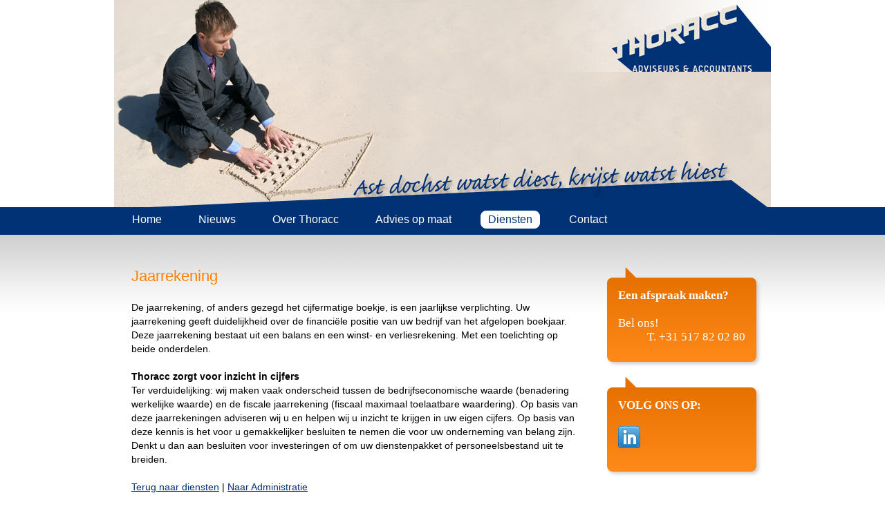

--- FILE ---
content_type: text/html; charset=UTF-8
request_url: https://www.thoracc.frl/diensten/jaarrekening
body_size: 3512
content:

<!-- (c)2015 WIE internet & vormgeving -->
<!DOCTYPE html>
<html xmlns="http://www.w3.org/1999/xhtml">
<head>

    <meta http-equiv="X-UA-Compatible" content="IE=Edge,chrome=1">
    <title>Jaarrekening</title>
    <base href="https://www.thoracc.frl" />
    <meta name="Description" content="De jaarrekening, of anders gezegd het cijfermatige boekje, is een jaarlijkse verplichting. Uw jaarrekening geeft duidelijkheid over de financiële positie van uw bedrijf van het afgelopen boekjaar. Deze jaarrekening bestaat uit een balans en een winst- en verliesrekening. Met een toelichting op" />
    <meta name="Keywords" content="Thoracc Adviseurs en Accountants Dronryp" />
	<meta name="expires" content="Tue, 03 Feb 2026" />
    <meta http-equiv="content-type" content="text/html;charset=ISO-8859-1" />
    <meta name="robots" content="INDEX,FOLLOW" />
	<meta name="server" content="insite-1" />
	<meta name="author" content="(c)2026 Thoracc Adviseurs en Accountants" />

	<link rel="apple-touch-icon" sizes="180x180" href="/apple-touch-icon.png">
    <link rel="icon" type="image/png" sizes="32x32" href="/favicon-32x32.png">
    <link rel="icon" type="image/png" sizes="16x16" href="/favicon-16x16.png">
    <link rel="manifest" href="/manifest.json">
    <link rel="mask-icon" href="/safari-pinned-tab.svg" color="#5bbad5">
    <meta name="theme-color" content="#ffffff">

			<link rel='alternate' title='Nieuwsfeed ' type='application/rss+xml' href='/rss/rssnewsfeed.xml'>
		
	
	<link rel="STYLESHEET" type="text/css" href="../css/thoracc.css">

	
	<!--[if lt IE 9]>
      <script src="https://oss.maxcdn.com/libs/html5shiv/3.7.0/html5shiv.js"></script>
      <script src="https://oss.maxcdn.com/libs/respond.js/1.4.2/respond.min.js"></script>
    <![endif]-->
	
	<script src="../js/c_config.js" type="text/javascript"></script>
	<script src="../js/c_smartmenus.js" type="text/javascript"></script>	
	<style>
    .button{
    margin-left : 13px;
    margin-bottom : 20px;
    width : 184px;
    min-height : 90px;
    padding : 16px;
    border-radius : 8px;
    -moz-border-radius : 8px;
    -o-border-radius : 8px;
    -webkit-border-radius : 8px;
    -ms-border-radius : 8px;
    box-shadow  : 3px 3px 5px #cccccc;
    }
    .button-tekst{
    text-align : left;
    font-family : Century Gothic;
    font-size : 17px;
    color : #ffffff;

    }
    .gradient{
    background: rgb(230,113,1); /* Old browsers */
    /* IE9 SVG, needs conditional override of 'filter' to 'none' */
    background: url([data-uri]);
    background: -moz-linear-gradient(top,  rgba(230,113,1,1) 0%, rgba(255,138,25,1) 100%); /* FF3.6+ */
    background: -webkit-gradient(linear, left top, left bottom, color-stop(0%,rgba(230,113,1,1)), color-stop(100%,rgba(255,138,25,1))); /* Chrome,Safari4+ */
    background: -webkit-linear-gradient(top,  rgba(230,113,1,1) 0%,rgba(255,138,25,1) 100%); /* Chrome10+,Safari5.1+ */
    background: -o-linear-gradient(top,  rgba(230,113,1,1) 0%,rgba(255,138,25,1) 100%); /* Opera 11.10+ */
    background: -ms-linear-gradient(top,  rgba(230,113,1,1) 0%,rgba(255,138,25,1) 100%); /* IE10+ */
    background: linear-gradient(to bottom,  rgba(230,113,1,1) 0%,rgba(255,138,25,1) 100%); /* W3C */
    filter: progid:DXImageTransform.Microsoft.gradient( startColorstr='#e67101', endColorstr='#ff8a19',GradientType=0 ); /* IE6-8 */
    }
    .smallbutton{
    height : 16px;
    width : 100px;
    padding : 2px;
    background-color : #013275;
    color : blue;
    border-radius : 3px;
    -moz-border-radius : 3px;
    -o-border-radius : 3px;
    -webkit-border-radius : 3px;
    -ms-border-radius : 3px;
    text-align : center;
    }
    .smallbutton:hover{
    background-color : #2C558E;
    }
    .smallbutton a{
    text-decoration : none;
    }
	</style>
    <script>
  (function(i,s,o,g,r,a,m){i['GoogleAnalyticsObject']=r;i[r]=i[r]||function(){
  (i[r].q=i[r].q||[]).push(arguments)},i[r].l=1*new Date();a=s.createElement(o),
  m=s.getElementsByTagName(o)[0];a.async=1;a.src=g;m.parentNode.insertBefore(a,m)
  })(window,document,'script','https://www.google-analytics.com/analytics.js','ga');

  ga('create', 'UA-56448731-1', 'auto');
  ga('send', 'pageview');

</script>    
</head>
<body>
<!-- Go to www.addthis.com/dashboard to customize your tools -->
<script type="text/javascript" src="//s7.addthis.com/js/300/addthis_widget.js#pubid=ra-4dc9313a354b18d8" async="async"></script>


<a name="top"></a>
<div id="center">
	<header><img alt="" src="/upload/thoracc-topimage5.jpg" style="width: 950px; height: 300px;" /></header>
	<nav>
		<ul id="Menu1" class="MM1"><li><a href="/">Home</a></li><li><a href="/nieuws">Nieuws</a></li><li><a href="/over-thoracc">Over Thoracc</a></li><li><a href="/advies-op-maat">Advies op maat</a><ul><li><a href="/advies-op-maat/strategisch">Strategisch</a></li><li><a href="/advies-op-maat/tactisch">Tactisch</a></li><li><a href="/advies-op-maat/starters">Starters</a></li><li><a href="/advies-op-maat/horeca">Horeca</a></li></ul></li><li><a href="/diensten">Diensten</a><ul><li><a href="/diensten/jaarrekening">Jaarrekening</a></li><li><a href="/diensten/administratie">Administratie</a></li><li><a href="/diensten/accountantsverklaringen">Accountantsverklaring</a></li><li><a href="/diensten/tussentijds-overzichten">Tussentijds overzichten</a></li><li><a href="/diensten/prognoses">Prognoses</a></li><li><a href="/diensten/aangiften">Aangiften</a></li></ul></li><li><a href="/contact">Contact</a></li></ul>	</nav>
	<section>
		<article style="font-family:Arial;font-size:14px;line-height:20px;"> <!-- begin content -->
	


		

		<h1 class="">Jaarrekening</h1><p>De jaarrekening, of anders gezegd het cijfermatige boekje, is een jaarlijkse verplichting. Uw jaarrekening geeft duidelijkheid over de financi&euml;le positie van uw bedrijf van het afgelopen boekjaar. Deze jaarrekening bestaat uit een balans en een winst- en verliesrekening. Met een toelichting op beide onderdelen.<br />
<br />
<strong>Thoracc zorgt voor inzicht in cijfers</strong><br />
Ter verduidelijking: wij maken vaak onderscheid tussen de bedrijfseconomische waarde (benadering werkelijke waarde) en de fiscale jaarrekening (fiscaal maximaal toelaatbare waardering). Op basis van deze jaarrekeningen adviseren wij u en helpen wij u inzicht te krijgen in uw eigen cijfers. Op basis van deze kennis is het voor u gemakkelijker besluiten te nemen die voor uw onderneming van belang zijn. Denkt u dan aan besluiten voor investeringen of om uw dienstenpakket of personeelsbestand uit te breiden.<br />
<br />
<a href="https://www.thoracc.frl/diensten">Terug naar diensten</a> | <a href="https://www.thoracc.frl/diensten/administratie">Naar&nbsp;Administratie</a></p>
		</article> <!-- /content -->
		
		<aside>
                        
            <div style="display:block;height:17px;"><img src="../images/buttonarrow.png" width="216" height="17" alt=""></div>
            <div class="button gradient" style="display:block;">
                <div class="button-tekst">
                    <strong>Een afspraak maken?</strong><br>
                    <br>
                    Bel ons!  
                    <div align="right">T. +31 517 82 02 80</div>              
                </div>
            </div>
            
            <div style="display:block;height:17px;"><img src="../images/buttonarrow.png" width="216" height="17" alt=""></div>
            <div class="button gradient">
                <div class="button-tekst">
                    <strong>VOLG ONS OP:</strong><br>
                    <br>
                    <a href="https://www.linkedin.com/company/thoracc-adviseurs-en-accountants" target="_blank"><img src="../images/linkedin.png" width="32" height="32" alt="Volg ons op LinkedIn"></a>&nbsp;
                </div>
            </div>
			<br><a href="https://www.nba.nl" target="_blank" title="NBA"><img src="/images/NBA.jpg" title="NBA gecertificeerd" width="71" height="71" alt="" border="0"></a><br><br>
		</aside>
	<div class="clear"></div>	
	</section>

<div class="clear"></div>
</div>
<div id="footerholder">
	<footer>

		<a href="/upload/Algemene Voorwaarden Thoracc Adviseurs en Accountants 2020.pdf" target="_blank">Algemene voorwaarden</a>&nbsp;&nbsp;&nbsp;&nbsp;&nbsp;|&nbsp;&nbsp;&nbsp;&nbsp;&nbsp;<a href="/upload/Klachtenregeling Thoracc Adviseurs en Accountants 2020.pdf" target="_blank">Klachtenregeling</a>&nbsp;&nbsp;&nbsp;&nbsp;&nbsp;|&nbsp;&nbsp;&nbsp;&nbsp;&nbsp;<a href="/upload/files/Privacyverklaring Thoracc Adviseurs en Accountants 2020.pdf" target="_blank">Privacyverklaring</a>&nbsp;&nbsp;&nbsp;&nbsp;&nbsp;|&nbsp;&nbsp;&nbsp;&nbsp;&nbsp;
&copy;2026 Thoracc&nbsp;&nbsp;&nbsp;&nbsp;&nbsp;|&nbsp;&nbsp;&nbsp;&nbsp;&nbsp;<a href="http://www.wiemedia.nl" target="_blank">WIE internet & vormgeving</a>
	</footer>
</div>


</body>
</html>


--- FILE ---
content_type: text/css
request_url: https://www.thoracc.frl/css/thoracc.css
body_size: 438
content:
	a, *{
	outline : none;
	-moz-outline : none;
	-webkit-outline : none;
	}
	body{
	margin : 0px;
	background-image : url(/images/thoracc-bg.jpg);
	background-repeat : repeat-x;
	}
	#center{
	width : 950px;
	margin : auto;
	}
		header{
		width : 950px;
		height : 300px;
		float : left;
		}
		nav{
		width : 950px;
		height : 40px;
		background-color : #003275;
		float : left;
		}
		section{
		width : 950px;
		background-image : url(/images/thoracc-contentgradient.jpg);
		background-repeat : repeat-x;
		float : left;
		}
		article{
		width : 650px;
		min-height : 480px;
		padding : 25px;
		font-family : Century Gothic, Arial;
		font-size : 14px;
		line-height : 18px;
		float : left;
		}
			article h1{
			font-family : Century Gothic, Arial;
			font-size : 22px;
			font-weight : normal;
			line-height : normal;
			color : #FE7F00;
			}
			article a{
			color : #013275;
			}
		aside{
		width : 250px;
		padding-top : 45px;
		text-align : center;
		float : left
		}
	#footerholder{
	text-align : center;
	background-color : #5e5e5e;
	background-image : url(/images/thoracc-footerbg.gif);
	background-repeat : repeat-x;
	}
		footer{
		width : 925px;
		height : 150px;
		padding-left : 25px;
		padding-top : 5px;
		background-image : url(/images/thoracc-footer.jpg);
		background-repeat : no-repeat;
		background-color : #5e5e5e;
		color : #ffffff;
		font-family : Century Gothic, Arial;
		font-size : 12px;
		margin : auto;
		text-align : left;
		}
		footer a{
		text-decoration : none;
		color : #ffffff;
		}
		footer a:hover{
		text-decoration : underline;
		color : #ffffff;
		}
	.clear{
	clear : both;
	}
    blockquote{
        font-size : 16px;
        font-family : Century Gothic, Arial;
        color : #013275;
        font-style : italic;
        border-left : 3px solid #EB7606;
        padding-left : 5px;
    }

--- FILE ---
content_type: application/javascript
request_url: https://www.thoracc.frl/js/c_config.js
body_size: 2045
content:
// USE WORDWRAP AND MAXIMIZE THE WINDOW TO SEE THIS FILE
c_styles={};c_menus={}; // do not remove this line

// You can remove most comments from this file to reduce the size if you like.


/******************************************************
	(1) GLOBAL SETTINGS
*******************************************************/

c_hideTimeout=300; // 1000==1 second
c_subShowTimeout=50;
c_keepHighlighted=true;
c_findCURRENT=true; // find the item linking to the current page and apply it the CURRENT style class
c_findCURRENTTree=true;
c_overlapControlsInIE=true;
c_rightToLeft=false; // if the menu text should have "rtl" direction (e.g. Hebrew, Arabic)

/******************************************************
	(2) MENU STYLES (CSS CLASSES)
*******************************************************/

// You can define different style classes here and then assign them globally to the menu tree(s)
// in section 3 below or set them to any UL element from your menu tree(s) in the page source

c_imagesPath="/images/"; // path to the directory containing the menu images

c_styles['MM1']=[ // MainMenu (the shorter the class name the better)
[
// MENU BOX STYLE
0,		// BorderWidth
'solid',	// BorderStyle (CSS valid values except 'none')
'#A6A6A6',	// BorderColor ('color')
0,		// Padding
'transparent',	// Background ('color','transparent','[image_source]')
'',		// IEfilter (only transition filters work well - not static filters)
'border-top:1px solid #A6A6A6;border-bottom:1px solid #A6A6A6;'		// Custom additional CSS for the menu box (valid CSS)
],[
// MENU ITEMS STYLE
0,		// BorderWidth
'solid',	// BorderStyle (CSS valid values except 'none')
'solid',	// OVER BorderStyle
'#838383',	// BorderColor ('color')
'#A6A6A6',	// OVER BorderColor
3,		// Padding
'transparent',	// Background ('color','transparent','[image_source]')
'#ffffff',	// OVER Background
'#ffffff',	// Color
'#003375',	// OVER Color
'16px',		// FontSize (values in CSS valid units - %,em,ex,px,pt)
'Century Gothic,arial,verdana,helvetica,sans-serif',	// FontFamily
'normal',		// FontWeight (CSS valid values - 'bold','normal','bolder','lighter','100',...,'900')
'none',		// TextDecoration (CSS valid values - 'none','underline','overline','line-through')
'none',		// OVER TextDecoration
'left',		// TextAlign ('left','center','right','justify')
1,		// ItemsSeparatorSize
'solid',	// ItemsSeparatorStyle (border-style valid values)
'transparent',	// ItemsSeparatorColor ('color','transparent')
15,		// ItemsSeparatorSpacing
false,			// UseSubMenuImage (true,false)
'[thoracc-arrowdown.gif]',	// SubMenuImageSource ('[image_source]')
'[thoracc-arrowdown.gif]',	// OverSubMenuImageSource
9,			// SubMenuImageWidth
18,			// SubMenuImageHeight
'middle',			// SubMenuImageVAlign ('pixels from item top','middle')
'solid',		// VISITED BorderStyle
'#FFFFFF',		// VISITED BorderColor
'transparent',		// VISITED Background
'#ffffff',		// VISITED Color
'none',			// VISITED TextDecoration
'[thoracc-arrowdown.gif]',	// VISITED SubMenuImageSource
'solid',		// CURRENT BorderStyle
'#8e8e8e',		// CURRENT BorderColor
'#ffffff',		// CURRENT Background
'#003375',		// CURRENT Color
'none',			// CURRENT TextDecoration
'[menu-pulldown-arrow.gif]',	// CURRENT SubMenuImageSource
'border:1px solid transparent;padding-left:10px;padding-right:10px;',		// Custom additional CSS for the items (valid CSS)
'border:1px solid #ffffff;border-radius:8px;-moz-border-radius:8px;-webkit-border-radius:8px;',		// OVER Custom additional CSS for the items (valid CSS)
'border:1px solid #ffffff;border-radius:8px;-moz-border-radius:8px;-webkit-border-radius:8px;',		// CURRENT Custom additional CSS for the items (valid CSS)
'border:1px solid transparent'		// VISITED Custom additional CSS for the items (valid CSS)
]];


c_styles['SM1']=[ // SubMenus
[
// MENU BOX STYLE
0,		// BorderWidth
'solid',	// BorderStyle (CSS valid values except 'none')
'#ffffff',	// BorderColor ('color')
0,		// Padding
'#D7D3D0',	// Background ('color','transparent','[image_source]')
'',		// IEfilter (only transition filters work well - not static filters)
''		// Custom additional CSS for the menu box (valid CSS)
],[
// MENU ITEMS STYLE 8DBCDD
0,		// BorderWidth
'solid',	// BorderStyle (CSS valid values except 'none')
'solid',	// OVER BorderStyle
'#ffffff',	// BorderColor ('color')
'#ffffff',	// OVER BorderColor
5,		// Padding
'#5e5e5e',	// Background ('color','transparent','[image_source]')
'#003375',	// OVER Background
'#ffffff',	// Color
'#ffffff',	// OVER Color
'14px',		// FontSize (values in CSS valid units - %,em,ex,px,pt)
'Century Gothic,arial,verdana,arial,helvetica,sans-serif',	// FontFamily
'normal',	// FontWeight (CSS valid values - 'bold','normal','bolder','lighter','100',...,'900')
'none',		// TextDecoration (CSS valid values - 'none','underline','overline','line-through')
'none',		// OVER TextDecoration
'left',		// TextAlign ('left','center','right','justify')
1,		// ItemsSeparatorSize
'solid',	// ItemsSeparatorStyle (border-style valid values)
'#ffffff',	// ItemsSeparatorColor ('color','transparent')
0,		// ItemsSeparatorSpacing
false,			// UseSubMenuImage (true,false)
'[menu-pulldown-arrow.gif]',	// SubMenuImageSource ('[image_source]')
'[menu-pulldown-arrow.gif]',	// OverSubMenuImageSource
6,			// SubMenuImageWidth
6,			// SubMenuImageHeight
'7',			// SubMenuImageVAlign ('pixels from item top','middle')
'solid',		// VISITED BorderStyle
'#ffffff',		// VISITED BorderColor
'#5e5e5e',		// VISITED Background
'#ffffff',		// VISITED Color
'none',			// VISITED TextDecoration
'[menu-pulldown-arrow.gif]',	// VISITED SubMenuImageSource
'solid',		// CURRENT BorderStyle
'#9c9c9c',		// CURRENT BorderColor
'#000000',		// CURRENT Background
'#ffffff',		// CURRENT Color
'none',			// CURRENT TextDecoration
'[menu-pulldown-arrow.gif]',	// CURRENT SubMenuImageSource
'padding-left:10px;padding-right:35px;border-radius:0px;-moz-border-radius:0px;-webkit-border-radius:0px',		// Custom additional CSS for the items (valid CSS)
'border-radius:0px;-moz-border-radius:0px;-webkit-border-radius:0px',		// OVER Custom additional CSS for the items (valid CSS)
';border-radius:0px;-moz-border-radius:0px;-webkit-border-radius:0px',		// CURRENT Custom additional CSS for the items (valid CSS)
'border-radius:0px;-moz-border-radius:0px;-webkit-border-radius:0px'		// VISITED Custom additional CSS for the items (valid CSS)
]];




/******************************************************
	(3) MENU TREE FEATURES
*******************************************************/

// Normally you would probably have just one menu tree (i.e. one main menu with sub menus).
// But you are actually not limited to just one and you can have as many menu trees as you like.
// Just copy/paste a config block below and configure it for another UL element if you like.


c_menus['Menu1']=[ // the UL element with id="Menu1"
[
// MAIN-MENU FEATURES
'horizontal',	// ItemsArrangement ('vertical','horizontal')
'relative',	// Position ('relative','absolute','fixed')
'15px',		// X Position (values in CSS valid units- px,em,ex)
'5px',		// Y Position (values in CSS valid units- px,em,ex)
false,		// RightToLeft display of the sub menus
false,		// BottomToTop display of the sub menus
0,		// X SubMenuOffset (pixels)
4,		// Y SubMenuOffset
'200px',		// Width (values in CSS valid units - px,em,ex) (matters for main menu with 'vertical' ItemsArrangement only)
'MM1',		// CSS Class (one of the defined in section 2)
false		// Open sub-menus onclick (default is onmouseover)
],[
// SUB-MENUS FEATURES
0,		// X SubMenuOffset (pixels)
4,		// Y SubMenuOffset
'auto',		// Width ('auto',values in CSS valid units - px,em,ex)
'100',		// MinWidth ('pixels') (matters/useful if Width is set 'auto')
'500',		// MaxWidth ('pixels') (matters/useful if Width is set 'auto')
'SM1',		// CSS Class (one of the defined in section 2)
false		// Open sub-menus onclick (default is onmouseover)
]];



// --------------- MENU 2 ------------------------ //

c_styles['MM2']=[ // MainMenu (the shorter the class name the better)
[
// MENU BOX STYLE
0,		// BorderWidth
'solid',	// BorderStyle (CSS valid values except 'none')
'#A6A6A6',	// BorderColor ('color')
0,		// Padding
'transparent',	// Background ('color','transparent','[image_source]')
'',		// IEfilter (only transition filters work well - not static filters)
'border-top:1px solid #A6A6A6;border-bottom:1px solid #A6A6A6;'		// Custom additional CSS for the menu box (valid CSS)
],[
// MENU ITEMS STYLE
0,		// BorderWidth
'solid',	// BorderStyle (CSS valid values except 'none')
'solid',	// OVER BorderStyle
'#ffffff',	// BorderColor ('color')
'#A6A6A6',	// OVER BorderColor
2,		// Padding
'transparent',	// Background ('color','transparent','[image_source]')
'transparent',	// OVER Background
'#ffffff',	// Color
'yellow',	// OVER Color
'16px',		// FontSize (values in CSS valid units - %,em,ex,px,pt)
'Century Gothic,arial,verdana,helvetica,sans-serif',	// FontFamily
'normal',		// FontWeight (CSS valid values - 'bold','normal','bolder','lighter','100',...,'900')
'none',		// TextDecoration (CSS valid values - 'none','underline','overline','line-through')
'none',		// OVER TextDecoration
'left',		// TextAlign ('left','center','right','justify')
0,		// ItemsSeparatorSize
'solid',	// ItemsSeparatorStyle (border-style valid values)
'#A6A6A6',	// ItemsSeparatorColor ('color','transparent')
0,		// ItemsSeparatorSpacing
false,			// UseSubMenuImage (true,false)
'[menu-pulldown-arrow.gif]',	// SubMenuImageSource ('[image_source]')
'[menu-pulldown-arrow.gif]',	// OverSubMenuImageSource
9,			// SubMenuImageWidth
18,			// SubMenuImageHeight
'middle',			// SubMenuImageVAlign ('pixels from item top','middle')
'solid',		// VISITED BorderStyle
'#FFFFFF',		// VISITED BorderColor
'transparent',		// VISITED Background
'#ffffff',		// VISITED Color
'none',			// VISITED TextDecoration
'[menu-pulldown-arrow.gif]',	// VISITED SubMenuImageSource
'solid',		// CURRENT BorderStyle
'#FFFFFF',		// CURRENT BorderColor
'transparent',		// CURRENT Background
'yellow',		// CURRENT Color
'none',			// CURRENT TextDecoration
'[menu-pulldown-arrow.gif]',	// CURRENT SubMenuImageSource
'padding-left:25px;padding-right:25px;',		// Custom additional CSS for the items (valid CSS)
'',		// OVER Custom additional CSS for the items (valid CSS)
'',		// CURRENT Custom additional CSS for the items (valid CSS)
''		// VISITED Custom additional CSS for the items (valid CSS)
]];


c_styles['SM2']=[ // SubMenus
[
// MENU BOX STYLE
0,		// BorderWidth
'solid',	// BorderStyle (CSS valid values except 'none')
'#ffffff',	// BorderColor ('color')
0,		// Padding
'#D7D3D0',	// Background ('color','transparent','[image_source]')
'',		// IEfilter (only transition filters work well - not static filters)
''		// Custom additional CSS for the menu box (valid CSS)
],[
// MENU ITEMS STYLE 8DBCDD
0,		// BorderWidth
'solid',	// BorderStyle (CSS valid values except 'none')
'solid',	// OVER BorderStyle
'#ffffff',	// BorderColor ('color')
'#ffffff',	// OVER BorderColor
2,		// Padding
'#b7b7b7',	// Background ('color','transparent','[image_source]')
'#ee0000',	// OVER Background
'#ffffff',	// Color
'#ffffff',	// OVER Color
'11px',		// FontSize (values in CSS valid units - %,em,ex,px,pt)
'arial,verdana,arial,helvetica,sans-serif',	// FontFamily
'normal',	// FontWeight (CSS valid values - 'bold','normal','bolder','lighter','100',...,'900')
'none',		// TextDecoration (CSS valid values - 'none','underline','overline','line-through')
'none',		// OVER TextDecoration
'left',		// TextAlign ('left','center','right','justify')
1,		// ItemsSeparatorSize
'solid',	// ItemsSeparatorStyle (border-style valid values)
'#ffffff',	// ItemsSeparatorColor ('color','transparent')
0,		// ItemsSeparatorSpacing
false,			// UseSubMenuImage (true,false)
'[menu-pulldown-arrow.gif]',	// SubMenuImageSource ('[image_source]')
'[menu-pulldown-arrow.gif]',	// OverSubMenuImageSource
6,			// SubMenuImageWidth
6,			// SubMenuImageHeight
'7',			// SubMenuImageVAlign ('pixels from item top','middle')
'solid',		// VISITED BorderStyle
'#ffffff',		// VISITED BorderColor
'#b7b7b7',		// VISITED Background
'#ffffff',		// VISITED Color
'none',			// VISITED TextDecoration
'[menu-pulldown-arrow.gif]',	// VISITED SubMenuImageSource
'solid',		// CURRENT BorderStyle
'#ffffff',		// CURRENT BorderColor
'#ee0000',		// CURRENT Background
'#ffffff',		// CURRENT Color
'none',			// CURRENT TextDecoration
'[menu-pulldown-arrow.gif]',	// CURRENT SubMenuImageSource
'padding-left:15px;width:170px;background-image:url(/images/bullet.gif);background-repeat:no-repeat;',		// Custom additional CSS for the items (valid CSS)
'padding-left:15px;width:170px;',		// OVER Custom additional CSS for the items (valid CSS)
'padding-left:15px;width:170px;',		// CURRENT Custom additional CSS for the items (valid CSS)
'padding-left:15px;width:170px;background-image:url(/images/bullet.gif);background-repeat:no-repeat;'		// VISITED Custom additional CSS for the items (valid CSS)
]];




/******************************************************
	(3) MENU TREE FEATURES
*******************************************************/

// Normally you would probably have just one menu tree (i.e. one main menu with sub menus).
// But you are actually not limited to just one and you can have as many menu trees as you like.
// Just copy/paste a config block below and configure it for another UL element if you like.


c_menus['Menu2']=[ // the UL element with id="Menu1"
[
// MAIN-MENU FEATURES
'horizontal',	// ItemsArrangement ('vertical','horizontal')
'relative',	// Position ('relative','absolute','fixed')
'5px',		// X Position (values in CSS valid units- px,em,ex)
'18px',		// Y Position (values in CSS valid units- px,em,ex)
false,		// RightToLeft display of the sub menus
false,		// BottomToTop display of the sub menus
0,		// X SubMenuOffset (pixels)
2,		// Y SubMenuOffset
'200px',		// Width (values in CSS valid units - px,em,ex) (matters for main menu with 'vertical' ItemsArrangement only)
'MM2',		// CSS Class (one of the defined in section 2)
false		// Open sub-menus onclick (default is onmouseover)
],[
// SUB-MENUS FEATURES
0,		// X SubMenuOffset (pixels)
4,		// Y SubMenuOffset
'auto',		// Width ('auto',values in CSS valid units - px,em,ex)
'100',		// MinWidth ('pixels') (matters/useful if Width is set 'auto')
'500',		// MaxWidth ('pixels') (matters/useful if Width is set 'auto')
'SM2',		// CSS Class (one of the defined in section 2)
false		// Open sub-menus onclick (default is onmouseover)
]];

--- FILE ---
content_type: text/plain
request_url: https://www.google-analytics.com/j/collect?v=1&_v=j102&a=2048808332&t=pageview&_s=1&dl=https%3A%2F%2Fwww.thoracc.frl%2Fdiensten%2Fjaarrekening&ul=en-us%40posix&dt=Jaarrekening&sr=1280x720&vp=1280x720&_u=IEBAAEABAAAAACAAI~&jid=1841186774&gjid=2058265049&cid=1320816722.1769521588&tid=UA-56448731-1&_gid=1915718378.1769521588&_r=1&_slc=1&z=312699640
body_size: -450
content:
2,cG-ZPFQFVS6FK